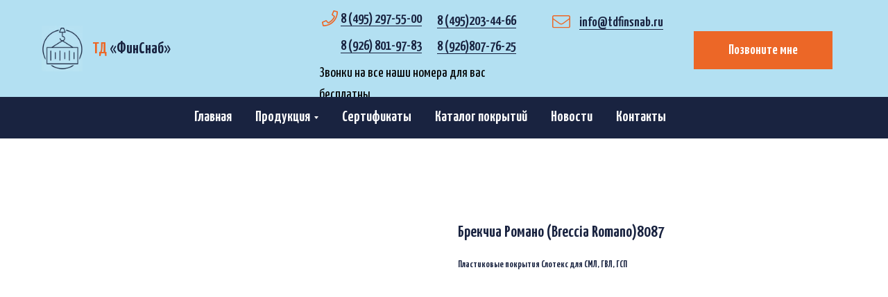

--- FILE ---
content_type: text/html; charset=UTF-8
request_url: https://tdfinsnab.ru/pokrytia/tproduct/350691722-815335350101-brekchia-romano-breccia-romano8087
body_size: 20906
content:
<!DOCTYPE html> <html> <head> <meta charset="utf-8" /> <meta http-equiv="Content-Type" content="text/html; charset=utf-8" /> <meta name="viewport" content="width=device-width, initial-scale=1.0" /> <meta name="yandex-verification" content="4ce0550e17358999" /> <!--metatextblock-->
<title>Брекчиа Романо (Breccia Romano)8087</title>
<meta name="description" content="Мы предлагаем акриловые, пластиковые и ПВХ покрытия для стеновых панелей из СМЛ, ГСП, ГВЛ. Можем изготовить любые выбранные вами варианты покрытий, поможем подобрать дизайн и посчитать необходимое количество панелей">
<meta name="keywords" content="">
<meta property="og:title" content="Брекчиа Романо (Breccia Romano)8087" />
<meta property="og:description" content="Мы предлагаем акриловые, пластиковые и ПВХ покрытия для стеновых панелей из СМЛ, ГСП, ГВЛ. Можем изготовить любые выбранные вами варианты покрытий, поможем подобрать дизайн и посчитать необходимое количество панелей" />
<meta property="og:type" content="website" />
<meta property="og:url" content="https://tdfinsnab.ru/pokrytia/tproduct/350691722-815335350101-brekchia-romano-breccia-romano8087" />
<meta property="og:image" content="https://static.tildacdn.com/tild6534-3034-4366-b532-643262646634/Breccia-Romano-8087.jpg" />
<link rel="canonical" href="https://tdfinsnab.ru/pokrytia/tproduct/350691722-815335350101-brekchia-romano-breccia-romano8087" />
<!--/metatextblock--> <meta name="format-detection" content="telephone=no" /> <meta http-equiv="x-dns-prefetch-control" content="on"> <link rel="dns-prefetch" href="https://ws.tildacdn.com"> <link rel="dns-prefetch" href="https://static.tildacdn.com"> <link rel="shortcut icon" href="https://static.tildacdn.com/tild3638-3131-4132-b632-656634316462/favicon.ico" type="image/x-icon" /> <!-- Assets --> <script src="https://neo.tildacdn.com/js/tilda-fallback-1.0.min.js" async charset="utf-8"></script> <link rel="stylesheet" href="https://static.tildacdn.com/css/tilda-grid-3.0.min.css" type="text/css" media="all" onerror="this.loaderr='y';"/> <link rel="stylesheet" href="https://static.tildacdn.com/ws/project4148816/tilda-blocks-page19795605.min.css?t=1737394622" type="text/css" media="all" onerror="this.loaderr='y';" /><link rel="stylesheet" href="https://static.tildacdn.com/ws/project4148816/tilda-blocks-page19795402.min.css?t=1737394622" type="text/css" media="all" onerror="this.loaderr='y';" /><link rel="stylesheet" href="https://static.tildacdn.com/ws/project4148816/tilda-blocks-page21709551.min.css?t=1737394588" type="text/css" media="all" onerror="this.loaderr='y';" /> <link rel="stylesheet" href="https://static.tildacdn.com/css/tilda-popup-1.1.min.css" type="text/css" media="print" onload="this.media='all';" onerror="this.loaderr='y';" /> <noscript><link rel="stylesheet" href="https://static.tildacdn.com/css/tilda-popup-1.1.min.css" type="text/css" media="all" /></noscript> <link rel="stylesheet" href="https://static.tildacdn.com/css/tilda-slds-1.4.min.css" type="text/css" media="print" onload="this.media='all';" onerror="this.loaderr='y';" /> <noscript><link rel="stylesheet" href="https://static.tildacdn.com/css/tilda-slds-1.4.min.css" type="text/css" media="all" /></noscript> <link rel="stylesheet" href="https://static.tildacdn.com/css/tilda-catalog-1.1.min.css" type="text/css" media="print" onload="this.media='all';" onerror="this.loaderr='y';" /> <noscript><link rel="stylesheet" href="https://static.tildacdn.com/css/tilda-catalog-1.1.min.css" type="text/css" media="all" /></noscript> <link rel="stylesheet" href="https://static.tildacdn.com/css/tilda-forms-1.0.min.css" type="text/css" media="all" onerror="this.loaderr='y';" /> <link rel="stylesheet" href="https://static.tildacdn.com/css/tilda-menusub-1.0.min.css" type="text/css" media="print" onload="this.media='all';" onerror="this.loaderr='y';" /> <noscript><link rel="stylesheet" href="https://static.tildacdn.com/css/tilda-menusub-1.0.min.css" type="text/css" media="all" /></noscript> <link rel="stylesheet" href="https://static.tildacdn.com/css/tilda-zoom-2.0.min.css" type="text/css" media="print" onload="this.media='all';" onerror="this.loaderr='y';" /> <noscript><link rel="stylesheet" href="https://static.tildacdn.com/css/tilda-zoom-2.0.min.css" type="text/css" media="all" /></noscript> <link rel="stylesheet" href="https://fonts.googleapis.com/css2?family=Lobster&family=Yanone+Kaffeesatz:wght@200;300;400;600&display=swap" type="text/css" /> <script nomodule src="https://static.tildacdn.com/js/tilda-polyfill-1.0.min.js" charset="utf-8"></script> <script type="text/javascript">function t_onReady(func) {if(document.readyState!='loading') {func();} else {document.addEventListener('DOMContentLoaded',func);}}
function t_onFuncLoad(funcName,okFunc,time) {if(typeof window[funcName]==='function') {okFunc();} else {setTimeout(function() {t_onFuncLoad(funcName,okFunc,time);},(time||100));}}function t396_initialScale(t){t=document.getElementById("rec"+t);if(t){t=t.querySelector(".t396__artboard");if(t){var e,r=document.documentElement.clientWidth,a=[];if(i=t.getAttribute("data-artboard-screens"))for(var i=i.split(","),l=0;l<i.length;l++)a[l]=parseInt(i[l],10);else a=[320,480,640,960,1200];for(l=0;l<a.length;l++){var n=a[l];n<=r&&(e=n)}var o="edit"===window.allrecords.getAttribute("data-tilda-mode"),d="center"===t396_getFieldValue(t,"valign",e,a),c="grid"===t396_getFieldValue(t,"upscale",e,a),s=t396_getFieldValue(t,"height_vh",e,a),u=t396_getFieldValue(t,"height",e,a),g=!!window.opr&&!!window.opr.addons||!!window.opera||-1!==navigator.userAgent.indexOf(" OPR/");if(!o&&d&&!c&&!s&&u&&!g){for(var _=parseFloat((r/e).toFixed(3)),f=[t,t.querySelector(".t396__carrier"),t.querySelector(".t396__filter")],l=0;l<f.length;l++)f[l].style.height=Math.floor(parseInt(u,10)*_)+"px";t396_scaleInitial__getElementsToScale(t).forEach(function(t){t.style.zoom=_})}}}}function t396_scaleInitial__getElementsToScale(t){return t?Array.prototype.slice.call(t.children).filter(function(t){return t&&(t.classList.contains("t396__elem")||t.classList.contains("t396__group"))}):[]}function t396_getFieldValue(t,e,r,a){var i=a[a.length-1],l=r===i?t.getAttribute("data-artboard-"+e):t.getAttribute("data-artboard-"+e+"-res-"+r);if(!l)for(var n=0;n<a.length;n++){var o=a[n];if(!(o<=r)&&(l=o===i?t.getAttribute("data-artboard-"+e):t.getAttribute("data-artboard-"+e+"-res-"+o)))break}return l}</script> <script src="https://static.tildacdn.com/js/jquery-1.10.2.min.js" charset="utf-8" onerror="this.loaderr='y';"></script> <script src="https://static.tildacdn.com/js/tilda-scripts-3.0.min.js" charset="utf-8" defer onerror="this.loaderr='y';"></script> <script src="https://static.tildacdn.com/ws/project4148816/tilda-blocks-page19795605.min.js?t=1737394622" onerror="this.loaderr='y';"></script><script src="https://static.tildacdn.com/ws/project4148816/tilda-blocks-page19795402.min.js?t=1737394622" onerror="this.loaderr='y';"></script><script src="https://static.tildacdn.com/ws/project4148816/tilda-blocks-page21709551.min.js?t=1737394588" charset="utf-8" onerror="this.loaderr='y';"></script> <script src="https://static.tildacdn.com/js/tilda-lazyload-1.0.min.js" charset="utf-8" async onerror="this.loaderr='y';"></script> <script src="https://static.tildacdn.com/js/hammer.min.js" charset="utf-8" async onerror="this.loaderr='y';"></script> <script src="https://static.tildacdn.com/js/tilda-slds-1.4.min.js" charset="utf-8" async onerror="this.loaderr='y';"></script> <script src="https://static.tildacdn.com/js/tilda-products-1.0.min.js" charset="utf-8" async onerror="this.loaderr='y';"></script> <script src="https://static.tildacdn.com/js/tilda-catalog-1.1.min.js" charset="utf-8" async onerror="this.loaderr='y';"></script> <script src="https://static.tildacdn.com/js/tilda-forms-1.0.min.js" charset="utf-8" async onerror="this.loaderr='y';"></script> <script src="https://static.tildacdn.com/js/tilda-zero-1.1.min.js" charset="utf-8" async onerror="this.loaderr='y';"></script> <script src="https://static.tildacdn.com/js/tilda-menusub-1.0.min.js" charset="utf-8" async onerror="this.loaderr='y';"></script> <script src="https://static.tildacdn.com/js/tilda-menu-1.0.min.js" charset="utf-8" async onerror="this.loaderr='y';"></script> <script src="https://static.tildacdn.com/js/tilda-zoom-2.0.min.js" charset="utf-8" async onerror="this.loaderr='y';"></script> <script src="https://static.tildacdn.com/js/tilda-zero-scale-1.0.min.js" charset="utf-8" async onerror="this.loaderr='y';"></script> <script src="https://static.tildacdn.com/js/tilda-skiplink-1.0.min.js" charset="utf-8" async onerror="this.loaderr='y';"></script> <script src="https://static.tildacdn.com/js/tilda-events-1.0.min.js" charset="utf-8" async onerror="this.loaderr='y';"></script> <!-- nominify begin --><meta name="leaq-verification" content="be8a9e42-b7a3-49df-b805-7cb31066f086" /><!-- nominify end --><script type="text/javascript">window.dataLayer=window.dataLayer||[];</script> <!-- Google Tag Manager --> <script type="text/javascript">(function(w,d,s,l,i){w[l]=w[l]||[];w[l].push({'gtm.start':new Date().getTime(),event:'gtm.js'});var f=d.getElementsByTagName(s)[0],j=d.createElement(s),dl=l!='dataLayer'?'&l='+l:'';j.async=true;j.src='https://www.googletagmanager.com/gtm.js?id='+i+dl;f.parentNode.insertBefore(j,f);})(window,document,'script','dataLayer','G-FR6YSC6GX7');</script> <!-- End Google Tag Manager --> <script type="text/javascript">(function() {if((/bot|google|yandex|baidu|bing|msn|duckduckbot|teoma|slurp|crawler|spider|robot|crawling|facebook/i.test(navigator.userAgent))===false&&typeof(sessionStorage)!='undefined'&&sessionStorage.getItem('visited')!=='y'&&document.visibilityState){var style=document.createElement('style');style.type='text/css';style.innerHTML='@media screen and (min-width: 980px) {.t-records {opacity: 0;}.t-records_animated {-webkit-transition: opacity ease-in-out .2s;-moz-transition: opacity ease-in-out .2s;-o-transition: opacity ease-in-out .2s;transition: opacity ease-in-out .2s;}.t-records.t-records_visible {opacity: 1;}}';document.getElementsByTagName('head')[0].appendChild(style);function t_setvisRecs(){var alr=document.querySelectorAll('.t-records');Array.prototype.forEach.call(alr,function(el) {el.classList.add("t-records_animated");});setTimeout(function() {Array.prototype.forEach.call(alr,function(el) {el.classList.add("t-records_visible");});sessionStorage.setItem("visited","y");},400);}
document.addEventListener('DOMContentLoaded',t_setvisRecs);}})();</script></head> <body class="t-body" style="margin:0;"> <!--allrecords--> <div id="allrecords" class="t-records" data-product-page="y" data-hook="blocks-collection-content-node" data-tilda-project-id="4148816" data-tilda-page-id="21709551" data-tilda-page-alias="pokrytia" data-tilda-formskey="775cb77620f6c57d547dd6d2147a9a05" data-tilda-lazy="yes" data-tilda-root-zone="com" data-tilda-project-headcode="yes">
<!-- PRODUCT START -->

                
                        
                    
        
        
<!-- product header -->
<!--header-->
<div id="t-header" class="t-records" data-hook="blocks-collection-content-node" data-tilda-project-id="4148816" data-tilda-page-id="19795605" data-tilda-page-alias="header" data-tilda-formskey="775cb77620f6c57d547dd6d2147a9a05" data-tilda-lazy="yes" data-tilda-root-zone="one"  data-tilda-project-headcode="yes"   >

    <div id="rec355510228" class="r t-rec t-rec_pb_0" style="padding-bottom:0px; " data-animationappear="off" data-record-type="396"   >
<!-- T396 -->
<style>#rec355510228 .t396__artboard {height: 140px; background-color: #B3E0F2; }#rec355510228 .t396__filter {height: 140px;    }#rec355510228 .t396__carrier{height: 140px;background-position: center center;background-attachment: scroll;background-size: cover;background-repeat: no-repeat;}@media screen and (max-width: 1199px) {#rec355510228 .t396__artboard,#rec355510228 .t396__filter,#rec355510228 .t396__carrier {height: 109px;}#rec355510228 .t396__filter {}#rec355510228 .t396__carrier {background-attachment: scroll;}}@media screen and (max-width: 959px) {#rec355510228 .t396__artboard,#rec355510228 .t396__filter,#rec355510228 .t396__carrier {height: 185px;}#rec355510228 .t396__filter {}#rec355510228 .t396__carrier {background-attachment: scroll;}}@media screen and (max-width: 639px) {#rec355510228 .t396__artboard,#rec355510228 .t396__filter,#rec355510228 .t396__carrier {height: 163px;}#rec355510228 .t396__filter {}#rec355510228 .t396__carrier {background-attachment: scroll;}}@media screen and (max-width: 479px) {#rec355510228 .t396__artboard,#rec355510228 .t396__filter,#rec355510228 .t396__carrier {height: 198px;}#rec355510228 .t396__artboard {background-color:#b3e0f2;}#rec355510228 .t396__filter {    }#rec355510228 .t396__carrier {background-position: center center;background-attachment: scroll;}}                                                      #rec355510228 .tn-elem[data-elem-id="1623494740349"] { color: #192340; z-index: 2; top: 12px;left: calc(50% - 600px + 451px);width: 120px;height: auto;}#rec355510228 .tn-elem[data-elem-id="1623494740349"] .tn-atom { color: #192340;  font-size: 20px;  font-family: 'Yanone Kaffeesatz',Arial,sans-serif;  line-height: 1.55;  font-weight: 600;   background-position: center center;border-color:  transparent ;border-style:  solid ;  }@media screen and (max-width: 1199px) {#rec355510228 .tn-elem[data-elem-id="1623494740349"] {top: 15px;left: calc(50% - 480px + 261px);width: 121px;height: auto;}#rec355510228 .tn-elem[data-elem-id="1623494740349"] .tn-atom { font-size: 20px; background-size: cover; opacity: 1; }}@media screen and (max-width: 959px) {#rec355510228 .tn-elem[data-elem-id="1623494740349"] {top: 20px;left: calc(50% - 320px + 270px);width: 225px;height: auto;}#rec355510228 .tn-elem[data-elem-id="1623494740349"] .tn-atom { font-size: 20px; background-size: cover;-webkit-transform: rotate(0deg);-moz-transform: rotate(0deg);transform: rotate(0deg);}}@media screen and (max-width: 639px) {#rec355510228 .tn-elem[data-elem-id="1623494740349"] {top: 65px;left: calc(50% - 240px + 210px);width: 203px;height: auto;}#rec355510228 .tn-elem[data-elem-id="1623494740349"] .tn-atom { font-size: 18px; background-size: cover;}}@media screen and (max-width: 479px) {#rec355510228 .tn-elem[data-elem-id="1623494740349"] {top: 8px;left: calc(50% - 160px + 115px);width: 184px;height: auto;}#rec355510228 .tn-elem[data-elem-id="1623494740349"] .tn-atom { font-size: 18px; background-size: cover;}}                                                        #rec355510228 .tn-elem[data-elem-id="1623494934411"] { color: #192340; z-index: 3; top: 17px;left: calc(50% - 600px + 795px);width: 126px;height: auto;}#rec355510228 .tn-elem[data-elem-id="1623494934411"] .tn-atom { color: #192340;  font-size: 20px;  font-family: 'Yanone Kaffeesatz',Arial,sans-serif;  line-height: 1.55;  font-weight: 400;   background-position: center center;border-color:  transparent ;border-style:  solid ;  }@media screen and (max-width: 1199px) {#rec355510228 .tn-elem[data-elem-id="1623494934411"] {top: 60px;left: calc(50% - 480px + 261px);width: 109px;height: auto;}#rec355510228 .tn-elem[data-elem-id="1623494934411"] .tn-atom { font-size: 20px; background-size: cover;}}@media screen and (max-width: 959px) {#rec355510228 .tn-elem[data-elem-id="1623494934411"] {top: 20px;left: calc(50% - 320px + 460px);width: 91px;height: auto;}#rec355510228 .tn-elem[data-elem-id="1623494934411"] .tn-atom { font-size: 20px; background-size: cover;}}@media screen and (max-width: 639px) {#rec355510228 .tn-elem[data-elem-id="1623494934411"] {top: 118px;left: calc(50% - 240px + 210px);height: auto;}#rec355510228 .tn-elem[data-elem-id="1623494934411"] .tn-atom { font-size: 18px; background-size: cover;}}@media screen and (max-width: 479px) {#rec355510228 .tn-elem[data-elem-id="1623494934411"] {top: 119px;left: calc(50% - 160px + 115px);width: 100px;height: auto;}#rec355510228 .tn-elem[data-elem-id="1623494934411"] .tn-atom { font-size: 18px; background-size: cover;}}                                                        #rec355510228 .tn-elem[data-elem-id="1623495035036"] { z-index: 4; top: 15px;left: calc(50% - 600px + 424px);width: 23px;height: auto;}#rec355510228 .tn-elem[data-elem-id="1623495035036"] .tn-atom {  background-position: center center;border-color:  transparent ;border-style:  solid ;  }#rec355510228 .tn-elem[data-elem-id="1623495035036"] .tn-atom__img {}@media screen and (max-width: 1199px) {#rec355510228 .tn-elem[data-elem-id="1623495035036"] {top: 15px;left: calc(50% - 480px + 231px);width: 22px;height: auto;}}@media screen and (max-width: 959px) {#rec355510228 .tn-elem[data-elem-id="1623495035036"] {top: 25px;left: calc(50% - 320px + 240px);width: 19px;height: auto;}}@media screen and (max-width: 639px) {#rec355510228 .tn-elem[data-elem-id="1623495035036"] {top: 20px;left: calc(50% - 240px + 180px);width: 20px;height: auto;}}@media screen and (max-width: 479px) {#rec355510228 .tn-elem[data-elem-id="1623495035036"] {top: 370px;left: calc(50% - 160px + -740px);width: 18px;height: auto;}}                                                        #rec355510228 .tn-elem[data-elem-id="1623495154876"] { z-index: 5; top: 22px;left: calc(50% - 600px + 756px);width: 26px;height: auto;}#rec355510228 .tn-elem[data-elem-id="1623495154876"] .tn-atom {  background-position: center center;border-color:  transparent ;border-style:  solid ;  }#rec355510228 .tn-elem[data-elem-id="1623495154876"] .tn-atom__img {}@media screen and (max-width: 1199px) {#rec355510228 .tn-elem[data-elem-id="1623495154876"] {top: 65px;left: calc(50% - 480px + 230px);width: 24px;height: auto;}}@media screen and (max-width: 959px) {#rec355510228 .tn-elem[data-elem-id="1623495154876"] {top: 27px;left: calc(50% - 320px + 432px);width: 20px;height: auto;}}@media screen and (max-width: 639px) {#rec355510228 .tn-elem[data-elem-id="1623495154876"] {top: 125px;left: calc(50% - 240px + 180px);width: 20px;height: auto;}}@media screen and (max-width: 479px) {#rec355510228 .tn-elem[data-elem-id="1623495154876"] {top: 375px;left: calc(50% - 160px + -690px);width: 16px;height: auto;}}                                                        #rec355510228 .tn-elem[data-elem-id="1629308739415"] { color: #192340; z-index: 6; top: 52px;left: calc(50% - 600px + 93px);width: 170px;height: auto;}#rec355510228 .tn-elem[data-elem-id="1629308739415"] .tn-atom { color: #192340;  font-size: 24px;  font-family: 'Yanone Kaffeesatz',Arial,sans-serif;  line-height: 1.55;  font-weight: 400;   background-position: center center;border-color:  transparent ;border-style:  solid ;  }@media screen and (max-width: 1199px) {#rec355510228 .tn-elem[data-elem-id="1629308739415"] {top: 67px;left: calc(50% - 480px + 10px);width: 116px;height: auto;}}@media screen and (max-width: 959px) {#rec355510228 .tn-elem[data-elem-id="1629308739415"] {top: 64px;left: calc(50% - 320px + 90px);width: 116px;height: auto;}}@media screen and (max-width: 639px) {#rec355510228 .tn-elem[data-elem-id="1629308739415"] {top: 103px;left: calc(50% - 240px + 31px);height: auto;}#rec355510228 .tn-elem[data-elem-id="1629308739415"] .tn-atom { font-size: 22px; background-size: cover;}}@media screen and (max-width: 479px) {#rec355510228 .tn-elem[data-elem-id="1629308739415"] {top: 105px;left: calc(50% - 160px + 12px);width: 94px;height: auto;}#rec355510228 .tn-elem[data-elem-id="1629308739415"] .tn-atom { font-size: 20px; background-size: cover;}}                                                              #rec355510228 .tn-elem[data-elem-id="1629308774852"] { color: #000000; z-index: 7; top: 20px;left: calc(50% - 600px + 20px);width: 560px;height: auto;}#rec355510228 .tn-elem[data-elem-id="1629308774852"] .tn-atom { color: #000000;  font-size: 20px;  font-family: 'Yanone Kaffeesatz',Arial,sans-serif;  line-height: 1.55;  font-weight: 400;   background-position: center center;border-color:  transparent ;border-style:  solid ;  }@media screen and (max-width: 1199px) {}@media screen and (max-width: 959px) {}@media screen and (max-width: 639px) {}@media screen and (max-width: 479px) {}                                                          #rec355510228 .tn-elem[data-elem-id="1630142027548"] { z-index: 8; top: 37px;left: calc(50% - 600px + 20px);width: 59px;height:66px;}#rec355510228 .tn-elem[data-elem-id="1630142027548"] .tn-atom { background-color: #fff705; background-position: center center;background-size: cover;background-repeat: no-repeat;border-color:  transparent ;border-style:  solid ;  }@media screen and (max-width: 1199px) {#rec355510228 .tn-elem[data-elem-id="1630142027548"] {top: 7px;left: calc(50% - 480px + 39px);}}@media screen and (max-width: 959px) {#rec355510228 .tn-elem[data-elem-id="1630142027548"] {top: 50px;left: calc(50% - 320px + 20px);}}@media screen and (max-width: 639px) {#rec355510228 .tn-elem[data-elem-id="1630142027548"] {top: 28px;left: calc(50% - 240px + 46px);}}@media screen and (max-width: 479px) {#rec355510228 .tn-elem[data-elem-id="1630142027548"] {top: 33px;left: calc(50% - 160px + 22px);}}                                            #rec355510228 .tn-elem[data-elem-id="1630145274925"] { color: #ffffff; text-align: center;  z-index: 9; top: 45px;left: calc(50% - 600px + 960px);width: 200px;height:55px;}#rec355510228 .tn-elem[data-elem-id="1630145274925"] .tn-atom { color: #ffffff;  font-size: 20px;  font-family: 'Yanone Kaffeesatz',Arial,sans-serif;  line-height: 1.55;  font-weight: 600;  border-width: 1px; border-radius: 0px; background-color: #ec6727;   background-position: center center;border-color:  transparent ;border-style:  solid ; transition: background-color 0.2s ease-in-out, color 0.2s ease-in-out, border-color 0.2s ease-in-out;   }@media (hover), (min-width:0\0) {#rec355510228 .tn-elem[data-elem-id="1630145274925"] .tn-atom:hover {background-color: #192340;background-image: none;}}@media screen and (max-width: 1199px) {#rec355510228 .tn-elem[data-elem-id="1630145274925"] {top: 34px;left: calc(50% - 480px + 800px);width: 143px;height: 41px;}}@media screen and (max-width: 959px) {#rec355510228 .tn-elem[data-elem-id="1630145274925"] {top: 69px;left: calc(50% - 320px + 460px);width: 110px;height: 26px;}#rec355510228 .tn-elem[data-elem-id="1630145274925"] .tn-atom { font-size: 16px; background-size: cover;}}@media screen and (max-width: 639px) {#rec355510228 .tn-elem[data-elem-id="1630145274925"] {top: 110px;left: calc(50% - 240px + 330px);width: 102px;height: 30px;}#rec355510228 .tn-elem[data-elem-id="1630145274925"] .tn-atom { font-size: 16px; background-size: cover;}}@media screen and (max-width: 479px) {#rec355510228 .tn-elem[data-elem-id="1630145274925"] {top: 64px;left: calc(50% - 160px + 229px);width: 81px;height: 26px;}#rec355510228 .tn-elem[data-elem-id="1630145274925"] .tn-atom { font-size: 14px; background-size: cover;}}                                                          #rec355510228 .tn-elem[data-elem-id="1630682335940"] { color: #000000; z-index: 10; top: 15px;left: calc(50% - 600px + 590px);width: 119px;height: auto;}#rec355510228 .tn-elem[data-elem-id="1630682335940"] .tn-atom { color: #000000;  font-size: 20px;  font-family: 'Yanone Kaffeesatz',Arial,sans-serif;  line-height: 1.55;  font-weight: 400;   background-position: center center;border-color:  transparent ;border-style:  solid ;  }@media screen and (max-width: 1199px) {#rec355510228 .tn-elem[data-elem-id="1630682335940"] {top: 15px;left: calc(50% - 480px + 390px);height: auto;}#rec355510228 .tn-elem[data-elem-id="1630682335940"] { color: #192340; }#rec355510228 .tn-elem[data-elem-id="1630682335940"] .tn-atom { color: #192340; background-size: cover;}}@media screen and (max-width: 959px) {#rec355510228 .tn-elem[data-elem-id="1630682335940"] {top: 80px;left: calc(50% - 320px + 270px);height: auto;}}@media screen and (max-width: 639px) {#rec355510228 .tn-elem[data-elem-id="1630682335940"] {top: 15px;left: calc(50% - 240px + 210px);width: 229px;height: auto;}#rec355510228 .tn-elem[data-elem-id="1630682335940"] .tn-atom { font-size: 18px; background-size: cover;}}@media screen and (max-width: 479px) {#rec355510228 .tn-elem[data-elem-id="1630682335940"] {top: 63px;left: calc(50% - 160px + 115px);width: 110px;height: auto;}}                                                      #rec355510228 .tn-elem[data-elem-id="1633676728454"] { color: #192340; z-index: 12; top: 51px;left: calc(50% - 600px + 451px);width: 120px;height: auto;}#rec355510228 .tn-elem[data-elem-id="1633676728454"] .tn-atom { color: #192340;  font-size: 20px;  font-family: 'Yanone Kaffeesatz',Arial,sans-serif;  line-height: 1.55;  font-weight: 600;   background-position: center center;border-color:  transparent ;border-style:  solid ;  }@media screen and (max-width: 1199px) {#rec355510228 .tn-elem[data-elem-id="1633676728454"] {top: 15px;left: calc(50% - 480px + 650px);width: 121px;height: auto;}#rec355510228 .tn-elem[data-elem-id="1633676728454"] .tn-atom { font-size: 20px; background-size: cover; opacity: 1; }}@media screen and (max-width: 959px) {#rec355510228 .tn-elem[data-elem-id="1633676728454"] {top: 50px;left: calc(50% - 320px + 270px);width: 225px;height: auto;}#rec355510228 .tn-elem[data-elem-id="1633676728454"] .tn-atom { font-size: 20px; background-size: cover;-webkit-transform: rotate(0deg);-moz-transform: rotate(0deg);transform: rotate(0deg);}}@media screen and (max-width: 639px) {#rec355510228 .tn-elem[data-elem-id="1633676728454"] {top: 90px;left: calc(50% - 240px + 210px);width: 203px;height: auto;}#rec355510228 .tn-elem[data-elem-id="1633676728454"] .tn-atom { font-size: 18px; background-size: cover;}}@media screen and (max-width: 479px) {#rec355510228 .tn-elem[data-elem-id="1633676728454"] {top: 36px;left: calc(50% - 160px + 115px);width: 184px;height: auto;}#rec355510228 .tn-elem[data-elem-id="1633676728454"] .tn-atom { font-size: 18px; background-size: cover;}}                                                            #rec355510228 .tn-elem[data-elem-id="1633676949005"] { color: #000000; z-index: 13; top: 52px;left: calc(50% - 600px + 590px);width: 119px;height: auto;}#rec355510228 .tn-elem[data-elem-id="1633676949005"] .tn-atom { color: #000000;  font-size: 20px;  font-family: 'Yanone Kaffeesatz',Arial,sans-serif;  line-height: 1.55;  font-weight: 400;   background-position: center center;border-color:  transparent ;border-style:  solid ;  }@media screen and (max-width: 1199px) {#rec355510228 .tn-elem[data-elem-id="1633676949005"] {top: 15px;left: calc(50% - 480px + 520px);height: auto;}#rec355510228 .tn-elem[data-elem-id="1633676949005"] { color: #192340; }#rec355510228 .tn-elem[data-elem-id="1633676949005"] .tn-atom { color: #192340; background-size: cover;}}@media screen and (max-width: 959px) {#rec355510228 .tn-elem[data-elem-id="1633676949005"] {top: 110px;left: calc(50% - 320px + 270px);height: auto;}}@media screen and (max-width: 639px) {#rec355510228 .tn-elem[data-elem-id="1633676949005"] {top: 40px;left: calc(50% - 240px + 210px);width: 229px;height: auto;}#rec355510228 .tn-elem[data-elem-id="1633676949005"] .tn-atom { font-size: 18px; background-size: cover;}}@media screen and (max-width: 479px) {#rec355510228 .tn-elem[data-elem-id="1633676949005"] {top: 91px;left: calc(50% - 160px + 115px);height: auto;}}                                                          #rec355510228 .tn-elem[data-elem-id="1633678827892"] { color: #000000; z-index: 14; top: 90px;left: calc(50% - 600px + 420px);width: 304px;height: auto;}#rec355510228 .tn-elem[data-elem-id="1633678827892"] .tn-atom { color: #000000;  font-size: 20px;  font-family: 'Yanone Kaffeesatz',Arial,sans-serif;  line-height: 1.55;  font-weight: 400;   background-position: center center;border-color:  transparent ;border-style:  solid ;  }@media screen and (max-width: 1199px) {#rec355510228 .tn-elem[data-elem-id="1633678827892"] {top: 60px;left: calc(50% - 480px + 390px);height: auto;}#rec355510228 .tn-elem[data-elem-id="1633678827892"] .tn-atom { font-size: 20px; background-size: cover;}}@media screen and (max-width: 959px) {#rec355510228 .tn-elem[data-elem-id="1633678827892"] {top: 140px;left: calc(50% - 320px + 270px);height: auto;}}@media screen and (max-width: 639px) {#rec355510228 .tn-elem[data-elem-id="1633678827892"] {top: 45px;left: calc(50% - 240px + 330px);width: 140px;height: auto;}#rec355510228 .tn-elem[data-elem-id="1633678827892"] .tn-atom { font-size: 16px; background-size: cover;}}@media screen and (max-width: 479px) {#rec355510228 .tn-elem[data-elem-id="1633678827892"] {top: 160px;left: calc(50% - 160px + 39px);width: 243px;height: auto;}}</style>










<div class='t396'>

	<div class="t396__artboard" data-artboard-recid="355510228" data-artboard-screens="320,480,640,960,1200"

				data-artboard-height="140"
		data-artboard-valign="center"
				 data-artboard-upscale="grid" 																				
							
																																															
				 data-artboard-height-res-320="198" 																																																
																																															
				 data-artboard-height-res-480="163" 																																																
																																															
				 data-artboard-height-res-640="185" 																																																
																																															
				 data-artboard-height-res-960="109" 																																																
						>

		
				
								
																											
																											
																											
																											
					
					<div class="t396__carrier" data-artboard-recid="355510228"></div>
		
		
		<div class="t396__filter" data-artboard-recid="355510228"></div>

		
					
						
	
			
	
						
												
												
												
												
								
	<div class='t396__elem tn-elem tn-elem__3555102281623494740349' data-elem-id='1623494740349' data-elem-type='text'
				data-field-top-value="12"
		data-field-left-value="451"
				 data-field-width-value="120" 		data-field-axisy-value="top"
		data-field-axisx-value="left"
		data-field-container-value="grid"
		data-field-topunits-value="px"
		data-field-leftunits-value="px"
		data-field-heightunits-value=""
		data-field-widthunits-value="px"
																																																																				
							
			
																																																																																																																																				
				 data-field-top-res-320-value="8" 				 data-field-left-res-320-value="115" 								 data-field-width-res-320-value="184" 																																																																																																																				
			
					
			
																																																																																																																																				
				 data-field-top-res-480-value="65" 				 data-field-left-res-480-value="210" 								 data-field-width-res-480-value="203" 																																																																																																																				
			
					
			
																																																																																																																																				
				 data-field-top-res-640-value="20" 				 data-field-left-res-640-value="270" 								 data-field-width-res-640-value="225" 																																																																																																																				
			
					
			
																																																																																																																																				
				 data-field-top-res-960-value="15" 				 data-field-left-res-960-value="261" 								 data-field-width-res-960-value="121" 																																																																																																																				
			
					
			
		
		
			>

		
									
							<div class='tn-atom'field='tn_text_1623494740349'><a href="tel:+74952975500" style="color: rgb(25, 35, 64); border-bottom: 1px solid rgb(25, 35, 64); box-shadow: none; text-decoration: none;">8 (495) 297-55-00</a></div>		
				
																			
																				
																				
																				
																				
					
				
				
				
				
				
				
				
				
	</div>

			
					
						
	
			
	
						
												
												
												
												
								
	<div class='t396__elem tn-elem tn-elem__3555102281623494934411' data-elem-id='1623494934411' data-elem-type='text'
				data-field-top-value="17"
		data-field-left-value="795"
				 data-field-width-value="126" 		data-field-axisy-value="top"
		data-field-axisx-value="left"
		data-field-container-value="grid"
		data-field-topunits-value="px"
		data-field-leftunits-value="px"
		data-field-heightunits-value=""
		data-field-widthunits-value="px"
																																																																				
							
			
																																																																																																																																				
				 data-field-top-res-320-value="119" 				 data-field-left-res-320-value="115" 								 data-field-width-res-320-value="100" 																																																																																																																				
			
					
			
																																																																																																																																				
				 data-field-top-res-480-value="118" 				 data-field-left-res-480-value="210" 																																																																																																																												
			
					
			
																																																																																																																																				
				 data-field-top-res-640-value="20" 				 data-field-left-res-640-value="460" 								 data-field-width-res-640-value="91" 																																																																																																																				
			
					
			
																																																																																																																																				
				 data-field-top-res-960-value="60" 				 data-field-left-res-960-value="261" 								 data-field-width-res-960-value="109" 																																																																																																																				
			
					
			
		
		
			>

		
									
							<div class='tn-atom'field='tn_text_1623494934411'><a href="mailto:info@tdfinsnab.ru" style="color: rgb(25, 35, 64); border-bottom: 1px solid rgb(25, 35, 64); box-shadow: none; text-decoration: none;"><strong>info@tdfinsnab.ru</strong></a></div>		
				
																			
																				
																				
																				
																				
					
				
				
				
				
				
				
				
				
	</div>

			
					
						
	
			
	
						
												
												
												
												
								
	<div class='t396__elem tn-elem tn-elem__3555102281623495035036' data-elem-id='1623495035036' data-elem-type='image'
				data-field-top-value="15"
		data-field-left-value="424"
				 data-field-width-value="23" 		data-field-axisy-value="top"
		data-field-axisx-value="left"
		data-field-container-value="grid"
		data-field-topunits-value="px"
		data-field-leftunits-value="px"
		data-field-heightunits-value=""
		data-field-widthunits-value="px"
																																														 data-field-filewidth-value="53" 		 data-field-fileheight-value="53" 																				
							
			
																																																																																																																																				
				 data-field-top-res-320-value="370" 				 data-field-left-res-320-value="-740" 								 data-field-width-res-320-value="18" 																																																																																																																				
			
					
			
																																																																																																																																				
				 data-field-top-res-480-value="20" 				 data-field-left-res-480-value="180" 								 data-field-width-res-480-value="20" 																																																																																																																				
			
					
			
																																																																																																																																				
				 data-field-top-res-640-value="25" 				 data-field-left-res-640-value="240" 								 data-field-width-res-640-value="19" 																																																																																																																				
			
					
			
																																																																																																																																				
				 data-field-top-res-960-value="15" 				 data-field-left-res-960-value="231" 								 data-field-width-res-960-value="22" 																																																																																																																				
			
					
			
		
		
			>

		
									
				
							<a class='tn-atom' href="https://wa.me/79166950485"   >
								
									<img class='tn-atom__img' src='https://static.tildacdn.com/tild3433-6564-4437-a134-613135316466/icon_phone.svg' alt='' imgfield='tn_img_1623495035036' />
							</a>
		
																			
																				
																				
																				
																				
					
				
				
				
				
				
				
				
				
	</div>

			
					
						
	
			
	
						
												
												
												
												
								
	<div class='t396__elem tn-elem tn-elem__3555102281623495154876' data-elem-id='1623495154876' data-elem-type='image'
				data-field-top-value="22"
		data-field-left-value="756"
				 data-field-width-value="26" 		data-field-axisy-value="top"
		data-field-axisx-value="left"
		data-field-container-value="grid"
		data-field-topunits-value="px"
		data-field-leftunits-value="px"
		data-field-heightunits-value=""
		data-field-widthunits-value="px"
																																														 data-field-filewidth-value="61" 		 data-field-fileheight-value="46" 																				
							
			
																																																																																																																																				
				 data-field-top-res-320-value="375" 				 data-field-left-res-320-value="-690" 								 data-field-width-res-320-value="16" 																																																																																																																				
			
					
			
																																																																																																																																				
				 data-field-top-res-480-value="125" 				 data-field-left-res-480-value="180" 								 data-field-width-res-480-value="20" 																																																																																																																				
			
					
			
																																																																																																																																				
				 data-field-top-res-640-value="27" 				 data-field-left-res-640-value="432" 								 data-field-width-res-640-value="20" 																																																																																																																				
			
					
			
																																																																																																																																				
				 data-field-top-res-960-value="65" 				 data-field-left-res-960-value="230" 								 data-field-width-res-960-value="24" 																																																																																																																				
			
					
			
		
		
			>

		
									
				
							<a class='tn-atom' href="mailto: 9387955@mail.ru"   >
								
									<img class='tn-atom__img' src='https://static.tildacdn.com/tild6463-3137-4639-b435-333166376566/icon_envelope.svg' alt='' imgfield='tn_img_1623495154876' />
							</a>
		
																			
																				
																				
																				
																				
					
				
				
				
				
				
				
				
				
	</div>

			
					
						
	
			
	
						
												
												
												
												
								
	<div class='t396__elem tn-elem tn-elem__3555102281629308739415' data-elem-id='1629308739415' data-elem-type='text'
				data-field-top-value="52"
		data-field-left-value="93"
				 data-field-width-value="170" 		data-field-axisy-value="top"
		data-field-axisx-value="left"
		data-field-container-value="grid"
		data-field-topunits-value="px"
		data-field-leftunits-value="px"
		data-field-heightunits-value=""
		data-field-widthunits-value="px"
																																																																				
							
			
																																																																																																																																				
				 data-field-top-res-320-value="105" 				 data-field-left-res-320-value="12" 								 data-field-width-res-320-value="94" 																																																																																																																				
			
					
			
																																																																																																																																				
				 data-field-top-res-480-value="103" 				 data-field-left-res-480-value="31" 																																																																																																																												
			
					
			
																																																																																																																																				
				 data-field-top-res-640-value="64" 				 data-field-left-res-640-value="90" 								 data-field-width-res-640-value="116" 																																																																																																																				
			
					
			
																																																																																																																																				
				 data-field-top-res-960-value="67" 				 data-field-left-res-960-value="10" 								 data-field-width-res-960-value="116" 																																																																																																																				
			
					
			
		
		
			>

		
									
							<div class='tn-atom'><a href="/"style="color: inherit"><strong style="color: rgb(236, 103, 39);">ТД </strong>«<strong>ФинСнаб</strong>»</a></div>		
				
																			
																				
																				
																				
																				
					
				
				
				
				
				
				
				
				
	</div>

			
					
						
	
			
	
						
												
												
												
												
								
	<div class='t396__elem tn-elem tn-elem__3555102281629308774852' data-elem-id='1629308774852' data-elem-type='text'
				data-field-top-value="20"
		data-field-left-value="20"
				 data-field-width-value="560" 		data-field-axisy-value="top"
		data-field-axisx-value="left"
		data-field-container-value="grid"
		data-field-topunits-value="px"
		data-field-leftunits-value="px"
		data-field-heightunits-value=""
		data-field-widthunits-value="px"
																																																																				
							
			
																																																																																																																																				
																																																																																																																																				
			
					
			
																																																																																																																																				
																																																																																																																																				
			
					
			
																																																																																																																																				
																																																																																																																																				
			
					
			
																																																																																																																																				
																																																																																																																																				
			
					
			
		
		
			>

		
									
							<div class='tn-atom'field='tn_text_1629308774852'> </div>		
				
																			
																				
																				
																				
																				
					
				
				
				
				
				
				
				
				
	</div>

			
					
						
	
			
	
						
												
												
												
												
								
	<div class='t396__elem tn-elem tn-elem__3555102281630142027548' data-elem-id='1630142027548' data-elem-type='shape'
				data-field-top-value="37"
		data-field-left-value="20"
		 data-field-height-value="66" 		 data-field-width-value="59" 		data-field-axisy-value="top"
		data-field-axisx-value="left"
		data-field-container-value="grid"
		data-field-topunits-value="px"
		data-field-leftunits-value="px"
		data-field-heightunits-value="px"
		data-field-widthunits-value="px"
																																																																				
							
			
																																																																																																																																				
				 data-field-top-res-320-value="33" 				 data-field-left-res-320-value="22" 																																																																																																																												
			
					
			
																																																																																																																																				
				 data-field-top-res-480-value="28" 				 data-field-left-res-480-value="46" 																																																																																																																												
			
					
			
																																																																																																																																				
				 data-field-top-res-640-value="50" 				 data-field-left-res-640-value="20" 																																																																																																																												
			
					
			
																																																																																																																																				
				 data-field-top-res-960-value="7" 				 data-field-left-res-960-value="39" 																																																																																																																												
			
					
			
		
		
			>

		
									
				
				
																			
																				
																				
																				
																				
					
							<a class='tn-atom' href="/"				 																																			style="background-image:url('https://static.tildacdn.com/tild6666-3566-4933-a639-313361383534/_10.jpg');"
																																								aria-label=''							role="img"
												>
			</a>
		
				
				
				
				
				
				
				
	</div>

			
					
						
	
			
	
						
												
												
												
												
								
	<div class='t396__elem tn-elem tn-elem__3555102281630145274925' data-elem-id='1630145274925' data-elem-type='button'
				data-field-top-value="45"
		data-field-left-value="960"
		 data-field-height-value="55" 		 data-field-width-value="200" 		data-field-axisy-value="top"
		data-field-axisx-value="left"
		data-field-container-value="grid"
		data-field-topunits-value="px"
		data-field-leftunits-value="px"
		data-field-heightunits-value=""
		data-field-widthunits-value=""
																																																																				
							
			
																																																																																																																																				
				 data-field-top-res-320-value="64" 				 data-field-left-res-320-value="229" 				 data-field-height-res-320-value="26" 				 data-field-width-res-320-value="81" 																																																																																																																				
			
					
			
																																																																																																																																				
				 data-field-top-res-480-value="110" 				 data-field-left-res-480-value="330" 				 data-field-height-res-480-value="30" 				 data-field-width-res-480-value="102" 																																																																																																																				
			
					
			
																																																																																																																																				
				 data-field-top-res-640-value="69" 				 data-field-left-res-640-value="460" 				 data-field-height-res-640-value="26" 				 data-field-width-res-640-value="110" 																																																																																																																				
			
					
			
																																																																																																																																				
				 data-field-top-res-960-value="34" 				 data-field-left-res-960-value="800" 				 data-field-height-res-960-value="41" 				 data-field-width-res-960-value="143" 																																																																																																																				
			
					
			
		
		
			>

		
									
				
				
																			
																				
																				
																				
																				
					
				
							<a class='tn-atom' href="#callback"  >Позвоните мне</a>
		
				
				
				
				
				
				
	</div>

			
					
						
	
			
	
						
												
												
												
												
								
	<div class='t396__elem tn-elem tn-elem__3555102281630682335940' data-elem-id='1630682335940' data-elem-type='text'
				data-field-top-value="15"
		data-field-left-value="590"
				 data-field-width-value="119" 		data-field-axisy-value="top"
		data-field-axisx-value="left"
		data-field-container-value="grid"
		data-field-topunits-value="px"
		data-field-leftunits-value="px"
		data-field-heightunits-value=""
		data-field-widthunits-value="px"
																																																																				
							
			
																																																																																																																																				
				 data-field-top-res-320-value="63" 				 data-field-left-res-320-value="115" 								 data-field-width-res-320-value="110" 																																																																																																																				
			
					
			
																																																																																																																																				
				 data-field-top-res-480-value="15" 				 data-field-left-res-480-value="210" 								 data-field-width-res-480-value="229" 																																																																																																																				
			
					
			
																																																																																																																																				
				 data-field-top-res-640-value="80" 				 data-field-left-res-640-value="270" 																																																																																																																												
			
					
			
																																																																																																																																				
				 data-field-top-res-960-value="15" 				 data-field-left-res-960-value="390" 																																																																																																																												
			
					
			
		
		
			>

		
									
							<div class='tn-atom'field='tn_text_1630682335940'><a href="tel:+74952034466" target="_blank" rel="noreferrer noopener" style="color: rgb(25, 35, 64); border-bottom: 1px solid rgb(25, 35, 64); box-shadow: none; text-decoration: none;"><strong>8 (495)203-44-66</strong></a></div>		
				
																			
																				
																				
																				
																				
					
				
				
				
				
				
				
				
				
	</div>

			
					
						
	
			
	
						
												
												
												
												
								
	<div class='t396__elem tn-elem tn-elem__3555102281633676728454' data-elem-id='1633676728454' data-elem-type='text'
				data-field-top-value="51"
		data-field-left-value="451"
				 data-field-width-value="120" 		data-field-axisy-value="top"
		data-field-axisx-value="left"
		data-field-container-value="grid"
		data-field-topunits-value="px"
		data-field-leftunits-value="px"
		data-field-heightunits-value=""
		data-field-widthunits-value="px"
																																																																				
							
			
																																																																																																																																				
				 data-field-top-res-320-value="36" 				 data-field-left-res-320-value="115" 								 data-field-width-res-320-value="184" 																																																																																																																				
			
					
			
																																																																																																																																				
				 data-field-top-res-480-value="90" 				 data-field-left-res-480-value="210" 								 data-field-width-res-480-value="203" 																																																																																																																				
			
					
			
																																																																																																																																				
				 data-field-top-res-640-value="50" 				 data-field-left-res-640-value="270" 								 data-field-width-res-640-value="225" 																																																																																																																				
			
					
			
																																																																																																																																				
				 data-field-top-res-960-value="15" 				 data-field-left-res-960-value="650" 								 data-field-width-res-960-value="121" 																																																																																																																				
			
					
			
		
		
			>

		
									
							<div class='tn-atom'field='tn_text_1633676728454'><a href="tel:+79268019783" style="color: rgb(25, 35, 64); border-bottom: 1px solid rgb(25, 35, 64); box-shadow: none; text-decoration: none;">8 (926) 801-97-83</a></div>		
				
																			
																				
																				
																				
																				
					
				
				
				
				
				
				
				
				
	</div>

			
					
						
	
			
	
						
												
												
												
												
								
	<div class='t396__elem tn-elem tn-elem__3555102281633676949005' data-elem-id='1633676949005' data-elem-type='text'
				data-field-top-value="52"
		data-field-left-value="590"
				 data-field-width-value="119" 		data-field-axisy-value="top"
		data-field-axisx-value="left"
		data-field-container-value="grid"
		data-field-topunits-value="px"
		data-field-leftunits-value="px"
		data-field-heightunits-value=""
		data-field-widthunits-value="px"
																																																																				
							
			
																																																																																																																																				
				 data-field-top-res-320-value="91" 				 data-field-left-res-320-value="115" 																																																																																																																												
			
					
			
																																																																																																																																				
				 data-field-top-res-480-value="40" 				 data-field-left-res-480-value="210" 								 data-field-width-res-480-value="229" 																																																																																																																				
			
					
			
																																																																																																																																				
				 data-field-top-res-640-value="110" 				 data-field-left-res-640-value="270" 																																																																																																																												
			
					
			
																																																																																																																																				
				 data-field-top-res-960-value="15" 				 data-field-left-res-960-value="520" 																																																																																																																												
			
					
			
		
		
			>

		
									
							<div class='tn-atom'field='tn_text_1633676949005'><a href="tel:+79268077625" target="_blank" rel="noreferrer noopener" style="color: rgb(25, 35, 64); border-bottom: 1px solid rgb(25, 35, 64); box-shadow: none; text-decoration: none;"><strong>8 (926)807-76-25</strong></a></div>		
				
																			
																				
																				
																				
																				
					
				
				
				
				
				
				
				
				
	</div>

			
					
						
	
			
	
						
												
												
												
												
								
	<div class='t396__elem tn-elem tn-elem__3555102281633678827892' data-elem-id='1633678827892' data-elem-type='text'
				data-field-top-value="90"
		data-field-left-value="420"
				 data-field-width-value="304" 		data-field-axisy-value="top"
		data-field-axisx-value="left"
		data-field-container-value="grid"
		data-field-topunits-value="px"
		data-field-leftunits-value="px"
		data-field-heightunits-value=""
		data-field-widthunits-value="px"
																																																																				
							
			
																																																																																																																																				
				 data-field-top-res-320-value="160" 				 data-field-left-res-320-value="39" 								 data-field-width-res-320-value="243" 																																																																																																																				
			
					
			
																																																																																																																																				
				 data-field-top-res-480-value="45" 				 data-field-left-res-480-value="330" 								 data-field-width-res-480-value="140" 																																																																																																																				
			
					
			
																																																																																																																																				
				 data-field-top-res-640-value="140" 				 data-field-left-res-640-value="270" 																																																																																																																												
			
					
			
																																																																																																																																				
				 data-field-top-res-960-value="60" 				 data-field-left-res-960-value="390" 																																																																																																																												
			
					
			
		
		
			>

		
									
							<div class='tn-atom'field='tn_text_1633678827892'>Звонки на все наши номера для вас бесплатны</div>		
				
																			
																				
																				
																				
																				
					
				
				
				
				
				
				
				
				
	</div>

			
			</div> 
</div> 
<script>
											
											
											
											
											
					
					
	
		t_onReady(function () {
			t_onFuncLoad('t396_init', function () {
				t396_init('355510228');
			});
		});
	
</script>


<!-- /T396 -->

</div>


    <div id="rec325397826" class="r t-rec t-rec_pt_0" style="padding-top:0px; " data-animationappear="off" data-record-type="456"   >
<!-- T456 -->


<div id="nav325397826marker"></div>
			<div class="tmenu-mobile" >
	<div class="tmenu-mobile__container">
			<div class="tmenu-mobile__text t-name t-name_md" field="menu_mob_title">&nbsp;</div>
			
<button type="button" 
    class="t-menuburger t-menuburger_first " 
    aria-label="Navigation menu" 
    aria-expanded="false">
	<span style="background-color:#fff;"></span>
	<span style="background-color:#fff;"></span>
	<span style="background-color:#fff;"></span>
	<span style="background-color:#fff;"></span>
</button>


<script>
function t_menuburger_init(recid) {
	var rec = document.querySelector('#rec' + recid);
	if (!rec) return;
    var burger = rec.querySelector('.t-menuburger');
	if (!burger) return;
    var isSecondStyle = burger.classList.contains('t-menuburger_second');
    if (isSecondStyle && !window.isMobile && !('ontouchend' in document)) {
        burger.addEventListener('mouseenter', function() {
            if (burger.classList.contains('t-menuburger-opened')) return;
            burger.classList.remove('t-menuburger-unhovered');
            burger.classList.add('t-menuburger-hovered');
        });
        burger.addEventListener('mouseleave', function() {
            if (burger.classList.contains('t-menuburger-opened')) return;
            burger.classList.remove('t-menuburger-hovered');
            burger.classList.add('t-menuburger-unhovered');
            setTimeout(function() {
                burger.classList.remove('t-menuburger-unhovered');
            }, 300);
        });
    }

    burger.addEventListener('click', function() {
        if (!burger.closest('.tmenu-mobile') &&
            !burger.closest('.t450__burger_container') &&
            !burger.closest('.t466__container') &&
            !burger.closest('.t204__burger') &&
			!burger.closest('.t199__js__menu-toggler')) {
                burger.classList.toggle('t-menuburger-opened');
                burger.classList.remove('t-menuburger-unhovered');
            }
    });

    var menu = rec.querySelector('[data-menu="yes"]');
    if (!menu) return;
    var menuLinks = menu.querySelectorAll('.t-menu__link-item');
	var submenuClassList = ['t978__menu-link_hook', 't978__tm-link', 't966__tm-link', 't794__tm-link', 't-menusub__target-link'];
    Array.prototype.forEach.call(menuLinks, function (link) {
        link.addEventListener('click', function () {
			var isSubmenuHook = submenuClassList.some(function (submenuClass) {
				return link.classList.contains(submenuClass);
			});
			if (isSubmenuHook) return;
            burger.classList.remove('t-menuburger-opened');
        });
    });

	menu.addEventListener('clickedAnchorInTooltipMenu', function () {
		burger.classList.remove('t-menuburger-opened');
	});
}
t_onReady(function() {
	t_onFuncLoad('t_menuburger_init', function(){t_menuburger_init('325397826');});
});
</script>


<style>
.t-menuburger {
    position: relative;
    flex-shrink: 0;
    width: 28px;
    height: 20px;
    padding: 0;
    border: none;
    background-color: transparent;
    outline: none;
    -webkit-transform: rotate(0deg);
    transform: rotate(0deg);
    transition: transform .5s ease-in-out;
    cursor: pointer;
    z-index: 999;
}

/*---menu burger lines---*/
.t-menuburger span {
    display: block;
    position: absolute;
    width: 100%;
    opacity: 1;
    left: 0;
    -webkit-transform: rotate(0deg);
    transform: rotate(0deg);
    transition: .25s ease-in-out;
    height: 3px;
    background-color: #000;
}
.t-menuburger span:nth-child(1) {
    top: 0px;
}
.t-menuburger span:nth-child(2),
.t-menuburger span:nth-child(3) {
    top: 8px;
}
.t-menuburger span:nth-child(4) {
    top: 16px;
}

/*menu burger big*/
.t-menuburger__big {
    width: 42px;
    height: 32px;
}
.t-menuburger__big span {
    height: 5px;
}
.t-menuburger__big span:nth-child(2),
.t-menuburger__big span:nth-child(3) {
    top: 13px;
}
.t-menuburger__big span:nth-child(4) {
    top: 26px;
}

/*menu burger small*/
.t-menuburger__small {
    width: 22px;
    height: 14px;
}
.t-menuburger__small span {
    height: 2px;
}
.t-menuburger__small span:nth-child(2),
.t-menuburger__small span:nth-child(3) {
    top: 6px;
}
.t-menuburger__small span:nth-child(4) {
    top: 12px;
}

/*menu burger opened*/
.t-menuburger-opened span:nth-child(1) {
    top: 8px;
    width: 0%;
    left: 50%;
}
.t-menuburger-opened span:nth-child(2) {
    -webkit-transform: rotate(45deg);
    transform: rotate(45deg);
}
.t-menuburger-opened span:nth-child(3) {
    -webkit-transform: rotate(-45deg);
    transform: rotate(-45deg);
}
.t-menuburger-opened span:nth-child(4) {
    top: 8px;
    width: 0%;
    left: 50%;
}
.t-menuburger-opened.t-menuburger__big span:nth-child(1) {
    top: 6px;
}
.t-menuburger-opened.t-menuburger__big span:nth-child(4) {
    top: 18px;
}
.t-menuburger-opened.t-menuburger__small span:nth-child(1),
.t-menuburger-opened.t-menuburger__small span:nth-child(4) {
    top: 6px;
}

/*---menu burger first style---*/
@media (hover), (min-width:0\0) {
    .t-menuburger_first:hover span:nth-child(1) {
        transform: translateY(1px);
    }
    .t-menuburger_first:hover span:nth-child(4) {
        transform: translateY(-1px);
    }
    .t-menuburger_first.t-menuburger__big:hover span:nth-child(1) {
        transform: translateY(3px);
    }
    .t-menuburger_first.t-menuburger__big:hover span:nth-child(4) {
        transform: translateY(-3px);
    }
}

/*---menu burger second style---*/
.t-menuburger_second span:nth-child(2),
.t-menuburger_second span:nth-child(3) {
    width: 80%;
    left: 20%;
    right: 0;
}
@media (hover), (min-width:0\0) {
    .t-menuburger_second.t-menuburger-hovered span:nth-child(2),
    .t-menuburger_second.t-menuburger-hovered span:nth-child(3) {
        animation: t-menuburger-anim 0.3s ease-out normal forwards;
    }
    .t-menuburger_second.t-menuburger-unhovered span:nth-child(2),
    .t-menuburger_second.t-menuburger-unhovered span:nth-child(3) {
        animation: t-menuburger-anim2 0.3s ease-out normal forwards;
    }
}

.t-menuburger_second.t-menuburger-opened span:nth-child(2),
.t-menuburger_second.t-menuburger-opened span:nth-child(3){
    left: 0;
    right: 0;
    width: 100%!important;
}

/*---menu burger third style---*/
.t-menuburger_third span:nth-child(4) {
    width: 70%;
    left: unset;
    right: 0;
}
@media (hover), (min-width:0\0) {
    .t-menuburger_third:not(.t-menuburger-opened):hover span:nth-child(4) {
        width: 100%;
    }
}
.t-menuburger_third.t-menuburger-opened span:nth-child(4) {
    width: 0!important;
    right: 50%;
}

/*---menu burger fourth style---*/
.t-menuburger_fourth {
	height: 12px;
}
.t-menuburger_fourth.t-menuburger__small {
	height: 8px;
}
.t-menuburger_fourth.t-menuburger__big {
	height: 18px;
}
.t-menuburger_fourth span:nth-child(2),
.t-menuburger_fourth span:nth-child(3) {
    top: 4px;
    opacity: 0;
}
.t-menuburger_fourth span:nth-child(4) {
    top: 8px;
}
.t-menuburger_fourth.t-menuburger__small span:nth-child(2),
.t-menuburger_fourth.t-menuburger__small span:nth-child(3) {
    top: 3px;
}
.t-menuburger_fourth.t-menuburger__small span:nth-child(4) {
    top: 6px;
}
.t-menuburger_fourth.t-menuburger__small span:nth-child(2),
.t-menuburger_fourth.t-menuburger__small span:nth-child(3) {
    top: 3px;
}
.t-menuburger_fourth.t-menuburger__small span:nth-child(4) {
    top: 6px;
}
.t-menuburger_fourth.t-menuburger__big span:nth-child(2),
.t-menuburger_fourth.t-menuburger__big span:nth-child(3) {
    top: 6px;
}
.t-menuburger_fourth.t-menuburger__big span:nth-child(4) {
    top: 12px;
}
@media (hover), (min-width:0\0) {
    .t-menuburger_fourth:not(.t-menuburger-opened):hover span:nth-child(1) {
        transform: translateY(1px);
    }
    .t-menuburger_fourth:not(.t-menuburger-opened):hover span:nth-child(4) {
        transform: translateY(-1px);
    }
    .t-menuburger_fourth.t-menuburger__big:not(.t-menuburger-opened):hover span:nth-child(1) {
        transform: translateY(3px);
    }
    .t-menuburger_fourth.t-menuburger__big:not(.t-menuburger-opened):hover span:nth-child(4) {
        transform: translateY(-3px);
    }
}
.t-menuburger_fourth.t-menuburger-opened span:nth-child(1),
.t-menuburger_fourth.t-menuburger-opened span:nth-child(4) {
    top: 4px;
}
.t-menuburger_fourth.t-menuburger-opened span:nth-child(2),
.t-menuburger_fourth.t-menuburger-opened span:nth-child(3) {
    opacity: 1;
}

/*---menu burger animations---*/
@keyframes t-menuburger-anim {
    0% {
        width: 80%;
        left: 20%;
        right: 0;
    }

    50% {
        width: 100%;
        left: 0;
        right: 0;
    }

    100% {
        width: 80%;
        left: 0;
        right: 20%;

    }
}
@keyframes t-menuburger-anim2 {
    0% {
        width: 80%;
        left: 0;
    }

    50% {
        width: 100%;
        right: 0;
        left: 0;
    }

    100% {
        width: 80%;
        left: 20%;
        right: 0;
    }
}
</style>	</div>
</div>

<style>
.tmenu-mobile {
	background-color: #111;
	display: none;
	width: 100%;
	top: 0;
	z-index: 990;
}

.tmenu-mobile_positionfixed {
	position: fixed;
}

.tmenu-mobile__text {
	color: #fff;
}

.tmenu-mobile__container {
	min-height: 64px;
	padding: 20px;
	position: relative;
	box-sizing: border-box;
	display: -webkit-flex;
	display: -ms-flexbox;
	display: flex;
	-webkit-align-items: center;
	    -ms-flex-align: center;
	        align-items: center;
	-webkit-justify-content: space-between;
	    -ms-flex-pack: justify;
	        justify-content: space-between;
}

.tmenu-mobile__list {
	display: block;
}

.tmenu-mobile__burgerlogo {
    display: inline-block;
    font-size: 24px;
    font-weight: 400;
    white-space: nowrap;
    vertical-align: middle;
}

.tmenu-mobile__imglogo {
	height: auto;
    display: block;
    max-width: 300px!important;
	box-sizing: border-box;
	padding: 0;
	margin: 0 auto;
}

@media screen and (max-width: 980px) {
	.tmenu-mobile__menucontent_hidden {
		display: none;
		height: 100%;
	}
	.tmenu-mobile {
		display: block;
	}
}
@media screen and (max-width: 980px) {
    	
            #rec325397826 .t-menuburger {
            -webkit-order: 1;
	    	-ms-flex-order: 1;
	        	order: 1;
        }
    }
</style>

    
                
                
            
        
                            
        
                                
                                                                        
                                                                                                                                                                
                                                                                                                    
                                                                                
                                                                                                                    
                                                                                
                                                                                
                                                                                
                                                                                                                    
                                                                                
                                                                                
                                                                                
                                                                                                                                                            
                                                                                
                                     
                            
                
        
                            
                                                        
         

         
     
            <style> #rec325397826 .tmenu-mobile__burgerlogo a {  font-size: 20px;  color: #ec6727; font-weight: 600; }</style>
        
                
                
            
        
                            
        
                                
                                                                        
                                                                                                                                                                
                                                                                                                    
                                                                                
                                                                                                                    
                                                                                
                                                                                
                                                                                
                                                                                                                    
                                                                                
                                                                                
                                                                                
                                                                                                                                                            
                                                                                
                                     
                            
                
        
                                                                                                                
                                                        
         

         
     
            <style> #rec325397826 .tmenu-mobile__burgerlogo__title {  font-size: 20px;  color: #ec6727; font-weight: 600; }</style>
    
<div id="nav325397826"  class="t456 t456__positionstatic  tmenu-mobile__menucontent_hidden" style="background-color: rgba(25,35,64,1); height:60px; " data-bgcolor-hex="#192340" data-bgcolor-rgba="rgba(25,35,64,1)" data-navmarker="nav325397826marker" data-appearoffset="" data-bgopacity-two="" data-menushadow="" data-menushadow-css="" data-bgopacity="1"   data-menu-items-align="center" data-menu="yes">
	<div class="t456__maincontainer " style="height:60px;">
		
					<nav 
				class="t456__rightwrapper t456__menualign_center" 
				style="">
				<ul role="list" class="t456__list t-menu__list">
																														<li class="t456__list_item" 
								style="padding:0 15px 0 0;">
								<a class="t-menu__link-item" 
									href="https://tdfinsnab.ru"
									 
									                                     
																		data-menu-submenu-hook="" 
									data-menu-item-number="1">Главная</a>
																	</li>
																				<li class="t456__list_item" 
								style="padding:0 15px;">
								<a class="t-menu__link-item" 
									href=""
									 
									                                    aria-expanded="false" role="button" 
																		data-menu-submenu-hook="link_sub2_325397826" 
									data-menu-item-number="2">Продукция</a>
												<div class="t-menusub" data-submenu-hook="link_sub2_325397826" data-submenu-margin="15px" data-add-submenu-arrow="on">
			<div class="t-menusub__menu">
				<div class="t-menusub__content">
					<ul role="list" class="t-menusub__list">
													<li class="t-menusub__list-item t-name t-name_xs">
								<a class="t-menusub__link-item t-name t-name_xs" 
									href="https://tdfinsnab.ru/suhie-smesi-catalog" 
									 
									data-menu-item-number="2">Сухие смеси</a>
							</li>
													<li class="t-menusub__list-item t-name t-name_xs">
								<a class="t-menusub__link-item t-name t-name_xs" 
									href="https://tdfinsnab.ru/paneli" 
									 
									data-menu-item-number="2">Стеновые панели</a>
							</li>
											</ul>
				</div>
			</div>
		</div>
								</li>
																				<li class="t456__list_item" 
								style="padding:0 15px;">
								<a class="t-menu__link-item" 
									href="https://tdfinsnab.ru/certificates"
									 
									                                     
																		data-menu-submenu-hook="" 
									data-menu-item-number="3">Сертификаты</a>
																	</li>
																				<li class="t456__list_item" 
								style="padding:0 15px;">
								<a class="t-menu__link-item" 
									href="https://tdfinsnab.ru/pokrytia"
									 
									                                     
																		data-menu-submenu-hook="" 
									data-menu-item-number="4">Каталог покрытий</a>
																	</li>
																				<li class="t456__list_item" 
								style="padding:0 15px;">
								<a class="t-menu__link-item" 
									href="/news"
									 
									                                     
																		data-menu-submenu-hook="" 
									data-menu-item-number="5">Новости</a>
																	</li>
																				<li class="t456__list_item" 
								style="padding:0 0 0 15px;">
								<a class="t-menu__link-item" 
									href="https://tdfinsnab.ru/contacts"
									 
									                                     
																		data-menu-submenu-hook="" 
									data-menu-item-number="6">Контакты</a>
																	</li>
																														</ul>
			</nav>
		
			</div>
</div>



	
	<style>
		@media screen and (max-width: 980px) {
			#rec325397826 .t456__leftcontainer{
				padding: 20px;
			}
		}
		@media screen and (max-width: 980px) {
			#rec325397826 .t456__imglogo{
				padding: 20px 0;
			}
		}
	</style>
	


<script type="text/javascript">

			 
							
		t_onReady(function () {
			t_onFuncLoad('t456_setListMagin', function () {
				t456_setListMagin('325397826', 'flase');
			});
		});
		
	
			
		t_onReady(function() {
			t_onFuncLoad('t_menu__highlightActiveLinks', function () {
				t_menu__highlightActiveLinks('.t456__list_item a');
			});
			
						
		});
		
	
	
	t_onReady(function () {
		t_onFuncLoad('t_menu__setBGcolor', function () {
			t_menu__setBGcolor('325397826', '.t456');

        	window.addEventListener('resize', function () {
        		t_menu__setBGcolor('325397826', '.t456');
        	});
		});
		t_onFuncLoad('t_menu__interactFromKeyboard', function () {
	        t_menu__interactFromKeyboard('325397826');
		});
	});
	

	
	</script>

	<script type="text/javascript">
		  
		t_onReady(function () {
			t_onFuncLoad('t_menu__createMobileMenu', function () {
				t_menu__createMobileMenu('325397826', '.t456');
			});
		});
		
	</script>




<style>
#rec325397826 .t-menu__link-item{
		-webkit-transition: color 0.3s ease-in-out, opacity 0.3s ease-in-out;
	transition: color 0.3s ease-in-out, opacity 0.3s ease-in-out;	
		}





#rec325397826 .t-menu__link-item:not(.t-active):not(.tooltipstered):hover {
	color: #ec6727 !important;	}
#rec325397826 .t-menu__link-item:not(.t-active):not(.tooltipstered):focus-visible{
	color: #ec6727 !important;	}


@supports (overflow:-webkit-marquee) and (justify-content:inherit)
{
	#rec325397826 .t-menu__link-item,
	#rec325397826 .t-menu__link-item.t-active {
	opacity: 1 !important;
	}
}
</style>
													
	


	

			
		<script>
			t_onReady(function () {
				setTimeout(function(){
					t_onFuncLoad('t_menusub_init', function() {
						t_menusub_init('325397826');
					});
				}, 500);
			});
		</script>
		
	
	<style>
					#rec325397826 .t-menusub__link-item{
									-webkit-transition: color 0.3s ease-in-out, opacity 0.3s ease-in-out;
					transition: color 0.3s ease-in-out, opacity 0.3s ease-in-out;
							}

			
							#rec325397826 .t-menusub__link-item:not(.t-active):not(.tooltipstered):hover{
					color: #ec6727 !important;									}
			
			@supports (overflow:-webkit-marquee) and (justify-content:inherit)
			{
				#rec325397826 .t-menusub__link-item,
				#rec325397826 .t-menusub__link-item.t-active {
				opacity: 1 !important;
			}
			}
		
		@media screen and (max-width: 980px) {
			#rec325397826 .t-menusub__menu .t-menusub__link-item {
				color:#ffffff !important;
			}

			#rec325397826 .t-menusub__menu .t-menusub__link-item.t-active {
				color:#ffffff !important;
			}
		}

					@media screen and (min-width: 981px) {				#rec325397826 .t-menusub__menu {
					background-color:#192340;																													}
			}
			
							#rec325397826 .t-menusub__menu_top:after {
					border-top-color: #192340;
				}
				#rec325397826 .t-menusub__menu_bottom:after {
					border-bottom-color: #192340;
				}
			
						</style>


    
                
                
            
        
                            
        
                                
                                                                        
                                                                                                                                                                
                                                                                                                    
                                                                                
                                                                                
                                                                                
                                                                                
                                                                                
                                                                                                                    
                                                                                
                                                                                
                                     
                            
                
        
                                                                                                                
                                                        
         

         
     
            <style> #rec325397826 a.t-menusub__link-item {  font-size: 18px;  color: #ffffff; }</style>
        
                
                
            
        
                            
        
                                
                                                                        
                                                                                                                                                                
                                                                                                                    
                                                                                
                                                                                                                    
                                                                                
                                                                                
                                                                                
                                                                                                                    
                                                                                
                                                                                
                                                                                
                                                                                                                                                            
                                                                                
                                     
                            
                
        
                            
                                                        
         

         
            
        
                            
        
                                
                                                                        
                                                                                                                                                                
                                                                                                                    
                                                                                
                                                                                                                    
                                                                                
                                                                                
                                                                                
                                                                                                                    
                                                                                
                                                                                
                                                                                
                                     
                            
                
        
                            
                                                        
         

         
     
            <style> #rec325397826 .t456__logowrapper a {  font-size: 20px;  color: #ec6727; font-weight: 600; } #rec325397826 a.t-menu__link-item {  font-size: 22px;  color: #ffffff; font-weight: 600; }</style>
        
                
                
            
        
                            
        
                                
                                                                        
                                                                                                                                                                
                                                                                                                    
                                                                                
                                                                                                                    
                                                                                
                                                                                
                                                                                
                                                                                                                    
                                                                                
                                                                                
                                                                                
                                                                                                                                                            
                                                                                
                                     
                            
                
        
                                                                                                                
                                                        
         

         
     
            <style> #rec325397826 .t456__logo {  font-size: 20px;  color: #ec6727; font-weight: 600; }</style>
    <!--[if IE 8]>
<style>
#rec325397826 .t456 {
  filter: progid:DXImageTransform.Microsoft.gradient(startColorStr='#D9192340', endColorstr='#D9192340');
}
</style>
<![endif]-->

	                                                        
    
</div>

</div>
<!--/header-->


<style>
    /* fix for hide popup close panel where product header set */
    .t-store .t-store__prod-popup__close-txt-wr, .t-store .t-popup__close {
        display: none !important;
    }
</style>

<!-- /product header -->

<div id="rec350691722" class="r t-rec" style="background-color:#ffffff;" data-bg-color="#ffffff">
    <div class="t-store t-store__prod-snippet__container">

        
                <div class="t-store__prod-popup__close-txt-wr" style="position:absolute;">
            <a href="https://tdfinsnab.ru/pokrytia" class="js-store-close-text t-store__prod-popup__close-txt t-descr t-descr_xxs" style="color:#000000;">
                Другие цвета
            </a>
        </div>
        
        <a href="https://tdfinsnab.ru/pokrytia" class="t-popup__close" style="position:absolute; background-color:#ffffff">
            <div class="t-popup__close-wrapper">
                <svg class="t-popup__close-icon t-popup__close-icon_arrow" width="26px" height="26px" viewBox="0 0 26 26" version="1.1" xmlns="http://www.w3.org/2000/svg" xmlns:xlink="http://www.w3.org/1999/xlink"><path d="M10.4142136,5 L11.8284271,6.41421356 L5.829,12.414 L23.4142136,12.4142136 L23.4142136,14.4142136 L5.829,14.414 L11.8284271,20.4142136 L10.4142136,21.8284271 L2,13.4142136 L10.4142136,5 Z" fill="#000000"></path></svg>
                <svg class="t-popup__close-icon t-popup__close-icon_cross" width="23px" height="23px" viewBox="0 0 23 23" version="1.1" xmlns="http://www.w3.org/2000/svg" xmlns:xlink="http://www.w3.org/1999/xlink"><g stroke="none" stroke-width="1" fill="#000000" fill-rule="evenodd"><rect transform="translate(11.313708, 11.313708) rotate(-45.000000) translate(-11.313708, -11.313708) " x="10.3137085" y="-3.6862915" width="2" height="30"></rect><rect transform="translate(11.313708, 11.313708) rotate(-315.000000) translate(-11.313708, -11.313708) " x="10.3137085" y="-3.6862915" width="2" height="30"></rect></g></svg>
            </div>
        </a>
        
        <div class="js-store-product js-product t-store__product-snippet" data-product-lid="815335350101" data-product-uid="815335350101" itemscope itemtype="http://schema.org/Product">
            <meta itemprop="productID" content="815335350101" />

            <div class="t-container">
                <div>
                    <meta itemprop="image" content="https://static.tildacdn.com/tild6534-3034-4366-b532-643262646634/Breccia-Romano-8087.jpg" />
                    <div class="t-store__prod-popup__slider js-store-prod-slider t-store__prod-popup__col-left t-col t-col_6">
                        <div class="js-product-img" style="width:100%;padding-bottom:75%;background-size:cover;opacity:0;">
                        </div>
                    </div>
                    <div class="t-store__prod-popup__info t-align_left t-store__prod-popup__col-right t-col t-col_6">

                        <div class="t-store__prod-popup__title-wrapper">
                            <h1 class="js-store-prod-name js-product-name t-store__prod-popup__name t-name t-name_xl" itemprop="name" style="color:#192340;font-size:24px;font-weight:700;">Брекчиа Романо (Breccia Romano)8087</h1>
                            <div class="t-store__prod-popup__brand t-descr t-descr_xxs" >
                                                            </div>
                            <div class="t-store__prod-popup__sku t-descr t-descr_xxs">
                                <span class="js-store-prod-sku js-product-sku" translate="no" >
                                    
                                </span>
                            </div>
                        </div>

                                                                        <div itemprop="offers" itemscope itemtype="http://schema.org/Offer" style="display:none;">
                            <meta itemprop="serialNumber" content="815335350101" />
                                                        <meta itemprop="price" content="0" />
                            <meta itemprop="priceCurrency" content="RUB" />
                                                        <link itemprop="availability" href="http://schema.org/InStock">
                                                    </div>
                        
                                                
                        <div class="js-store-price-wrapper t-store__prod-popup__price-wrapper">
                            <div class="js-store-prod-price t-store__prod-popup__price t-store__prod-popup__price-item t-name t-name_md" style="font-weight:400;display:none;">
                                                                <div class="js-product-price js-store-prod-price-val t-store__prod-popup__price-value" data-product-price-def="" data-product-price-def-str=""></div><div class="t-store__prod-popup__price-currency" translate="no">р.</div>
                                                            </div>
                            <div class="js-store-prod-price-old t-store__prod-popup__price_old t-store__prod-popup__price-item t-name t-name_md" style="font-weight:400;display:none;">
                                                                <div class="js-store-prod-price-old-val t-store__prod-popup__price-value"></div><div class="t-store__prod-popup__price-currency" translate="no">р.</div>
                                                            </div>
                        </div>

                        <div class="js-product-controls-wrapper">
                        </div>

                        <div class="t-store__prod-popup__links-wrapper">
                                                    </div>

                        
                        <div class="js-store-prod-text t-store__prod-popup__text t-descr t-descr_xxs" style="color:#192340;font-weight:700;font-family:Yanone Kaffeesatz;">
                                                    <div class="js-store-prod-all-text" itemprop="description">
                                Пластиковые покрытия Слотекс для СМЛ, ГВЛ, ГСП                            </div>
                                                                            <div class="js-store-prod-all-charcs">
                                                                                                                                                                        </div>
                                                </div>

                    </div>
                </div>

                            </div>
        </div>
                <div class="js-store-error-msg t-store__error-msg-cont"></div>
        <div itemscope itemtype="http://schema.org/ImageGallery" style="display:none;">
                                                </div>

    </div>

                        
                        
    
    <style>
        /* body bg color */
        
        .t-body {
            background-color:#ffffff;
        }
        

        /* body bg color end */
        /* Slider stiles */
        .t-slds__bullet_active .t-slds__bullet_body {
            background-color: #222 !important;
        }

        .t-slds__bullet:hover .t-slds__bullet_body {
            background-color: #222 !important;
        }
        /* Slider stiles end */
    </style>
    

            
        
    <style>
        

        

        
    </style>
    
    
        
    <style>
        
    </style>
    
    
        
    <style>
        
    </style>
    
    
        
        <style>
    
                                    
        </style>
    
    
    <div class="js-store-tpl-slider-arrows" style="display: none;">
                


<div class="t-slds__arrow_wrapper t-slds__arrow_wrapper-left" data-slide-direction="left">
  <div class="t-slds__arrow t-slds__arrow-left t-slds__arrow-withbg" style="width: 30px; height: 30px;background-color: rgba(255,255,255,1);">
    <div class="t-slds__arrow_body t-slds__arrow_body-left" style="width: 7px;">
      <svg style="display: block" viewBox="0 0 7.3 13" xmlns="http://www.w3.org/2000/svg" xmlns:xlink="http://www.w3.org/1999/xlink">
                <desc>Left</desc>
        <polyline
        fill="none"
        stroke="#000000"
        stroke-linejoin="butt"
        stroke-linecap="butt"
        stroke-width="1"
        points="0.5,0.5 6.5,6.5 0.5,12.5"
        />
      </svg>
    </div>
  </div>
</div>
<div class="t-slds__arrow_wrapper t-slds__arrow_wrapper-right" data-slide-direction="right">
  <div class="t-slds__arrow t-slds__arrow-right t-slds__arrow-withbg" style="width: 30px; height: 30px;background-color: rgba(255,255,255,1);">
    <div class="t-slds__arrow_body t-slds__arrow_body-right" style="width: 7px;">
      <svg style="display: block" viewBox="0 0 7.3 13" xmlns="http://www.w3.org/2000/svg" xmlns:xlink="http://www.w3.org/1999/xlink">
        <desc>Right</desc>
        <polyline
        fill="none"
        stroke="#000000"
        stroke-linejoin="butt"
        stroke-linecap="butt"
        stroke-width="1"
        points="0.5,0.5 6.5,6.5 0.5,12.5"
        />
      </svg>
    </div>
  </div>
</div>    </div>

    
    <script>
        t_onReady(function() {
            var tildacopyEl = document.getElementById('tildacopy');
            if (tildacopyEl) tildacopyEl.style.display = 'none';

            var recid = '350691722';
            var options = {};
            var product = {"uid":815335350101,"rootpartid":6283927,"title":"Брекчиа Романо (Breccia Romano)8087","descr":"Пластиковые покрытия Слотекс для СМЛ, ГВЛ, ГСП","gallery":[{"img":"https:\/\/static.tildacdn.com\/tild6534-3034-4366-b532-643262646634\/Breccia-Romano-8087.jpg"}],"sort":1045300,"portion":0,"newsort":0,"json_chars":"null","externalid":"xsMK4byICEZc30A6kLsf","pack_label":"lwh","pack_x":0,"pack_y":0,"pack_z":0,"pack_m":0,"serverid":"master","servertime":"1632390953.2611","price":"","parentuid":"","editions":[{"uid":815335350101,"price":"","priceold":"","sku":"","quantity":"","img":"https:\/\/static.tildacdn.com\/tild6534-3034-4366-b532-643262646634\/Breccia-Romano-8087.jpg"}],"characteristics":[],"properties":[],"partuids":[245625691991,665232361511],"url":"https:\/\/tdfinsnab.ru\/pokrytia\/tproduct\/350691722-815335350101-brekchia-romano-breccia-romano8087"};

            // draw slider or show image for SEO
            if (window.isSearchBot) {
                var imgEl = document.querySelector('.js-product-img');
                if (imgEl) imgEl.style.opacity = '1';
            } else {
                
                var prodcard_optsObj = {
    hasWrap: true,
    txtPad: '',
    bgColor: '',
    borderRadius: '',
    shadowSize: '0px',
    shadowOpacity: '',
    shadowSizeHover: '',
    shadowOpacityHover: '',
    shadowShiftyHover: '',
    btnTitle1: '',
    btnLink1: 'popup',
    btnTitle2: '',
    btnLink2: 'popup',
    showOpts: false};

var price_optsObj = {
    color: '',
    colorOld: '',
    fontSize: '',
    fontWeight: '400'
};

var popup_optsObj = {
    columns: '6',
    columns2: '6',
    isVertical: '',
    align: '',
    btnTitle: '',
    closeText: 'Другие цвета',
    iconColor: '#000000',
    containerBgColor: '#ffffff',
    overlayBgColorRgba: 'rgba(255,255,255,1)',
    popupStat: '',
    popupContainer: '',
    fixedButton: false,
    mobileGalleryStyle: ''
};

var slider_optsObj = {
    anim_speed: '',
    arrowColor: '#000000',
    videoPlayerIconColor: '',
    cycle: '',
    controls: 'arrowsthumbs',
    bgcolor: '#ebebeb'
};

var slider_dotsOptsObj = {
    size: '',
    bgcolor: '',
    bordersize: '',
    bgcoloractive: ''
};

var slider_slidesOptsObj = {
    zoomable: true,
    bgsize: 'cover',
    ratio: '1'
};

var typography_optsObj = {
    descrColor: '#192340',
    titleColor: '#192340'
};

var default_sortObj = {
    in_stock: false};

var btn1_style = 'border-radius:5px;-moz-border-radius:5px;-webkit-border-radius:5px;color:#ffffff;background-color:#000000;';
var btn2_style = 'border-radius:5px;-moz-border-radius:5px;-webkit-border-radius:5px;color:#000000;border:1px solid #000000;';

var options_catalog = {
    btn1_style: btn1_style,
    btn2_style: btn2_style,
    storepart: '796990573391',
    prodCard: prodcard_optsObj,
    popup_opts: popup_optsObj,
    defaultSort: default_sortObj,
    slider_opts: slider_optsObj,
    slider_dotsOpts: slider_dotsOptsObj,
    slider_slidesOpts: slider_slidesOptsObj,
    typo: typography_optsObj,
    price: price_optsObj,
    blocksInRow: '3',
    imageHover: true,
    imageHeight: '400px',
    imageRatioClass: 't-store__card__imgwrapper_4-3',
    align: 'left',
    vindent: '',
    isHorizOnMob:false,
    itemsAnim: '',
    hasOriginalAspectRatio: false,
    markColor: '#ffffff',
    markBgColor: '#ff4a4a',
    currencySide: 'r',
    currencyTxt: 'р.',
    currencySeparator: ',',
    currencyDecimal: '',
    btnSize: '',
    verticalAlignButtons: false,
    hideFilters: false,
    titleRelevants: '',
    showRelevants: '',
    relevants_slider: false,
    relevants_quantity: '',
    isFlexCols: false,
    isPublishedPage: true,
    previewmode: true,
    colClass: 't-col t-col_3',
    ratio: '1_1',
    sliderthumbsside: '',
    showStoreBtnQuantity: '',
    tabs: '',
    galleryStyle: '',
    title_typo: '',
    descr_typo: '',
    price_typo: '',
    price_old_typo: '',
    menu_typo: '',
    options_typo: '',
    sku_typo: '',
    characteristics_typo: '',
    button_styles: '',
    button2_styles: '',
    buttonicon: '',
    buttoniconhover: '',
};                
                // emulate, get options_catalog from file store_catalog_fields
                options = options_catalog;
                options.typo.title = "color:#192340;font-size:24px;font-weight:700;" || '';
                options.typo.descr = "color:#192340;font-weight:700;font-family:Yanone Kaffeesatz;" || '';

                try {
                    if (options.showRelevants) {
                        var itemsCount = '4';
                        var relevantsMethod;
                        switch (options.showRelevants) {
                            case 'cc':
                                relevantsMethod = 'current_category';
                                break;
                            case 'all':
                                relevantsMethod = 'all_categories';
                                break;
                            default:
                                relevantsMethod = 'category_' + options.showRelevants;
                                break;
                        }

                        t_onFuncLoad('t_store_loadProducts', function() {
                            t_store_loadProducts(
                                'relevants',
                                recid,
                                options,
                                false,
                                {
                                    currentProductUid: '815335350101',
                                    relevantsQuantity: itemsCount,
                                    relevantsMethod: relevantsMethod,
                                    relevantsSort: 'random'
                                }
                            );
                        });
                    }
                } catch (e) {
                    console.log('Error in relevants: ' + e);
                }
            }

            
                        

            window.tStoreOptionsList = [];

            t_onFuncLoad('t_store_productInit', function() {
                t_store_productInit(recid, options, product);
            });

            // if user coming from catalog redirect back to main page
            if (window.history.state && (window.history.state.productData || window.history.state.storepartuid)) {
                window.onpopstate = function() {
                    window.history.replaceState(null, null, window.location.origin);
                    window.location.replace(window.location.origin);
                };
            }
        });
    </script>
    

</div>

<!-- product footer -->
<!--footer-->
<div id="t-footer" class="t-records" data-hook="blocks-collection-content-node" data-tilda-project-id="4148816" data-tilda-page-id="19795402" data-tilda-page-alias="footer" data-tilda-formskey="775cb77620f6c57d547dd6d2147a9a05" data-tilda-lazy="yes" data-tilda-root-zone="one"  data-tilda-project-headcode="yes"   >

    <div id="rec352829769" class="r t-rec t-rec_pt_60 t-rec_pb_75" style="padding-top:60px;padding-bottom:75px;background-color:#192340; " data-animationappear="off" data-record-type="344"   data-bg-color="#192340">
<!-- T344 -->

<div class="t344">
  <div class="t-container t-align_left">
    <div class="t344__col t-col t-col_3">
      <div class="t344__title t-name t-name_xs t344__title_uppercase" field="title">Документы</div>      <div class="t344__descr t-descr t-descr_xxs" field="descr"><ul><li style="color: rgb(255, 255, 255);"><a href="https://tdfinsnab.ru/certificates" style="color: rgb(255, 255, 255);"><u>Сертификаты</u></a></li><li><a href="https://tdfinsnab.ru/technology"><u>Технология монтажа</u></a></li><li><a href="https://tdfinsnab.ru/privacy"><u>Политика конфиденциальности</u></a></li></ul></div>    </div>
    <div class="t344__col t-col t-col_3">
      <div class="t344__title t-name t-name_xs t344__title_uppercase" field="title2">Сухие строительные смеси</div>      <div class="t344__descr t-descr t-descr_xxs" field="descr2"><ul><li><a href="https://tdfinsnab.ru/suhie-smesi-catalog"><u>Каталог сухих смесей</u></a></li><li><a href="https://tdfinsnab.ru/universalnye-i-kladochnye-smesi"><u>Универсальные и кладочные смеси</u></a></li><li><a href="https://tdfinsnab.ru/peskobeton-i-styazhki-pola"><u>Пескобетон и стяжки пола</u></a></li><li><a href="https://tdfinsnab.ru/shtukaturnye-smesi"><u>Штукатурные смеси</u></a></li><li><a href="https://tdfinsnab.ru/klej-dlya-blokov-i-montazha-uteplitelya"><u>Клей для блоков и монтажа утеплителя</u></a></li><li><a href="https://tdfinsnab.ru/plitochnyj-klej"><u>Плиточный клей</u></a></li><li><a href="https://tdfinsnab.ru/suhie-smesi-v-big-begah"><u>Сухие смеси в биг-бэгах</u></a></li><li><a href="https://tdfinsnab.ru/gruntovki"><u>Грунтовки</u></a></li></ul></div>    </div>
    <div class="t344__floatbeaker_lr3"></div>
    <div class="t344__col t-col t-col_3">
      <div class="t344__title t-name t-name_xs t344__title_uppercase" field="title3">Декоративные панели и монтажный профиль&nbsp;</div>      <div class="t344__descr t-descr t-descr_xxs" field="descr3"><ul><li><a href="https://tdfinsnab.ru/sml"><u>Стекломагниевый лист (СМЛ)</u></a></li><li><a href="https://tdfinsnab.ru/gklv"><u>Гипсокартоновый лист влагостойкий (ГКЛВ)</u></a></li><li><a href="https://tdfinsnab.ru/gsp"><u>Гипсостружечная плита (ГСП)</u></a></li><li><a href="https://tdfinsnab.ru/plastiki"><u>HPL- компакт</u></a></li><li><a href="https://tdfinsnab.ru/profili"><u>Монтажный профиль</u></a></li><li><a href="https://tdfinsnab.ru/pokrytia"><u>Покрытия для стеновых панелей</u></a></li></ul></div>    </div>
    <div class="t344__col t-col t-col_3">
      <div class="t344__title t-name t-name_xs t344__title_uppercase" field="title4">Контакты</div>      <div class="t344__descr t-descr t-descr_xxs" field="descr4"><ul><li><a href="tel:+74952975500"><u>8(495)2975500</u></a></li><li><a href="tel:+74952034466"><u>8(495)2034466</u></a></li><li><a href="tel:+79268019783" style="line-height: 14px;"><u>8(926)8019783</u></a></li><li><a href="tel:+79268077625" style="line-height: 14px;"><u>8(926)8077625</u></a></li><li><a href="mailto:info@tdfinsnab.ru"><u>info@tdfinsnab.ru</u></a></li></ul></div>    </div>
  </div>
</div>

  <style>
          #rec352829769 .t344__title {
        color: #ffffff;
      }
    
          #rec352829769 .t344__descr {
        color: #ffffff;
      }
      </style>

    
                
                
            
        
                            
        
                                
                                                                        
                                                                                                                                                                
                                                                                                                    
                                                                                
                                                                                                                    
                                                                                
                                                                                
                                                                                                                    
                                                                                                                                                                
                                                                                
                                                                                
                                                                                
                                                                                                                                                            
                                                                                
                                     
                            
                
        
                                                                                                                
                                                        
         

         
            
        
                            
        
                                
                                                                        
                                                                                                                                                                
                                                                                                                    
                                                                                                                    
                                                                                                                    
                                                                                
                                                                                
                                                                                                                    
                                                                                                                    
                                                                                
                                                                                
                                                                                
                                                                                                                                                            
                                                                                
                                     
                            
                
        
                                                                                                                
                                                        
         

         
     
            <style> #rec352829769 .t344__title {  font-size: 20px;  color: #ffffff; font-weight: 700; font-family: 'Yanone Kaffeesatz'; text-transform: uppercase; } #rec352829769 .t344__descr {  font-size: 20px; line-height: 1;  color: #ffffff; font-weight: 700; font-family: 'Yanone Kaffeesatz'; }</style>
    
</div>

</div>
<!--/footer-->

<!-- /product footer -->

<!-- PRODUCT END -->



</div>
<!--/allrecords--> <!-- Stat --> <!-- Yandex.Metrika counter 85135903 --> <script type="text/javascript" data-tilda-cookie-type="analytics">setTimeout(function(){(function(m,e,t,r,i,k,a){m[i]=m[i]||function(){(m[i].a=m[i].a||[]).push(arguments)};m[i].l=1*new Date();k=e.createElement(t),a=e.getElementsByTagName(t)[0],k.async=1,k.src=r,a.parentNode.insertBefore(k,a)})(window,document,"script","https://mc.yandex.ru/metrika/tag.js","ym");window.mainMetrikaId='85135903';ym(window.mainMetrikaId,"init",{clickmap:true,trackLinks:true,accurateTrackBounce:true,webvisor:true,ecommerce:"dataLayer"});},2000);</script> <noscript><div><img src="https://mc.yandex.ru/watch/85135903" style="position:absolute; left:-9999px;" alt="" /></div></noscript> <!-- /Yandex.Metrika counter --> <script type="text/javascript">if(!window.mainTracker) {window.mainTracker='tilda';}
setTimeout(function(){(function(d,w,k,o,g) {var n=d.getElementsByTagName(o)[0],s=d.createElement(o),f=function(){n.parentNode.insertBefore(s,n);};s.type="text/javascript";s.async=true;s.key=k;s.id="tildastatscript";s.src=g;if(w.opera=="[object Opera]") {d.addEventListener("DOMContentLoaded",f,false);} else {f();}})(document,window,'1354137f637a70a0f98dc7dfcb291990','script','https://static.tildacdn.com/js/tilda-stat-1.0.min.js');},2000);</script> <!-- Google Tag Manager (noscript) --> <noscript><iframe src="https://www.googletagmanager.com/ns.html?id=G-FR6YSC6GX7" height="0" width="0" style="display:none;visibility:hidden"></iframe></noscript> <!-- End Google Tag Manager (noscript) --> </body> </html>

--- FILE ---
content_type: image/svg+xml
request_url: https://static.tildacdn.com/tild3433-6564-4437-a134-613135316466/icon_phone.svg
body_size: 150
content:
<?xml version="1.0" encoding="UTF-8"?> <!-- Creator: CorelDRAW X7 --> <svg xmlns="http://www.w3.org/2000/svg" xmlns:xlink="http://www.w3.org/1999/xlink" xml:space="preserve" width="53.4619mm" height="53.4619mm" style="shape-rendering:geometricPrecision; text-rendering:geometricPrecision; image-rendering:optimizeQuality; fill-rule:evenodd; clip-rule:evenodd" viewBox="0 0 224 224"> <defs> <style type="text/css"> <![CDATA[ .fil0 {fill:#EC6727} ]]> </style> </defs> <g id="Слой_x0020_1"> <metadata id="CorelCorpID_0Corel-Layer"></metadata> <path class="fil0" d="M216 11l-45 -11c-5,-1 -10,2 -12,6l-21 49c-2,5 -1,10 3,13 8,7 17,14 26,21 -16,34 -43,62 -78,78l-21 -26c-3,-4 -8,-5 -13,-3l-49 21c-4,2 -7,7 -6,12l11 45c1,5 5,8 10,8 112,0 203,-91 203,-203 0,-5 -3,-9 -8,-10zm-8 14l-37 -8 -17 41c6,5 12,10 19,15 13,11 13,16 5,31 -16,30 -41,55 -70,72 -4,2 -8,4 -12,6 -11,4 -14,1 -21,-8l-17 -20 -41 17 8 37c100,-2 181,-83 183,-183z"></path> </g> </svg> 

--- FILE ---
content_type: image/svg+xml
request_url: https://static.tildacdn.com/tild6463-3137-4639-b435-333166376566/icon_envelope.svg
body_size: 191
content:
<?xml version="1.0" encoding="UTF-8"?> <!-- Creator: CorelDRAW X7 --> <svg xmlns="http://www.w3.org/2000/svg" xmlns:xlink="http://www.w3.org/1999/xlink" xml:space="preserve" width="61.9862mm" height="46.4896mm" style="shape-rendering:geometricPrecision; text-rendering:geometricPrecision; image-rendering:optimizeQuality; fill-rule:evenodd; clip-rule:evenodd" viewBox="0 0 335 251"> <defs> <style type="text/css"> <![CDATA[ .fil0 {fill:#EC6727} ]]> </style> </defs> <g id="Слой_x0020_1"> <metadata id="CorelCorpID_0Corel-Layer"></metadata> <path class="fil0" d="M303 0l-272 0c-17,0 -31,14 -31,31l0 189c0,17 14,31 31,31l272 0c18,0 32,-14 32,-31l0 -189c0,-17 -14,-31 -32,-31zm-136 163c-19,1 -40,-20 -54,-31 -20,-15 -40,-30 -59,-45 -11,-8 -21,-16 -32,-24l-3 -3 0 -29c0,-5 5,-10 10,-10l276 0c5,0 10,5 10,11l0 29 -2 2c-11,8 -22,16 -32,24 -20,15 -39,30 -59,45 -14,11 -35,32 -55,31zm-148 58l0 -138 14 11c24,18 47,36 71,54 6,4 11,9 17,14 7,5 14,10 22,13 7,4 16,7 24,7 3,0 7,0 9,-1 6,-1 12,-3 17,-6 7,-4 14,-8 21,-13 6,-5 11,-10 17,-14 24,-18 47,-36 70,-54l14 -11 0 137c0,6 -5,10 -10,10l-276 0c-5,0 -10,-4 -10,-9z"></path> </g> </svg> 